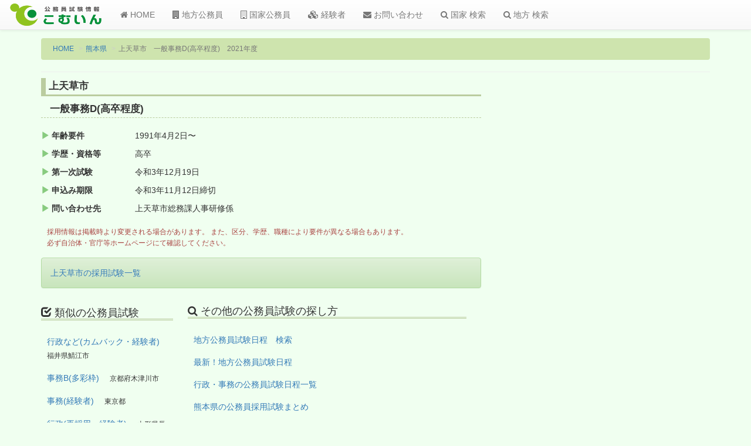

--- FILE ---
content_type: text/html; charset=utf-8
request_url: https://www.google.com/recaptcha/api2/aframe
body_size: 269
content:
<!DOCTYPE HTML><html><head><meta http-equiv="content-type" content="text/html; charset=UTF-8"></head><body><script nonce="qN5gYRAxiwAF94XpxuOxdQ">/** Anti-fraud and anti-abuse applications only. See google.com/recaptcha */ try{var clients={'sodar':'https://pagead2.googlesyndication.com/pagead/sodar?'};window.addEventListener("message",function(a){try{if(a.source===window.parent){var b=JSON.parse(a.data);var c=clients[b['id']];if(c){var d=document.createElement('img');d.src=c+b['params']+'&rc='+(localStorage.getItem("rc::a")?sessionStorage.getItem("rc::b"):"");window.document.body.appendChild(d);sessionStorage.setItem("rc::e",parseInt(sessionStorage.getItem("rc::e")||0)+1);localStorage.setItem("rc::h",'1768537498040');}}}catch(b){}});window.parent.postMessage("_grecaptcha_ready", "*");}catch(b){}</script></body></html>